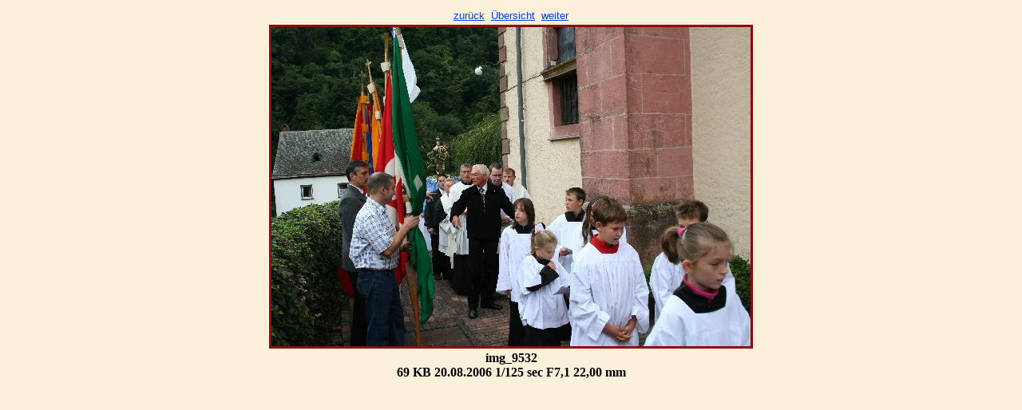

--- FILE ---
content_type: text/html
request_url: http://auw-an-der-kyll.de/bilder/kirche/kirmes/2006/Prozession2006-img_9532jpg.htm
body_size: 589
content:
<!DOCTYPE HTML PUBLIC "-//W3C//DTD HTML 4.01 Transitional//EN">
<html>
<head>
  <meta name="generator" content="Michael Kuehns BilderGalerie (www.mksoftware.de.vu)">
  <meta http-equiv="content-type" content="text/html; charset=ISO-8859-1">
  <meta name="date" content="2007-05-13">
  <meta name="keywords" content="BilderGalerieMKSoftware">
  <link rel="stylesheet" type="text/css" href="../../../../style-galerie.css">
  <title>Prozession2006</title>
</head>
<body>
<span class="tgr">
<div align="center"><a href="Prozession2006-img_9531jpg.htm">zur&uuml;ck</a>&nbsp;&nbsp;<a href="index.htm">&Uuml;bersicht</a>&nbsp;&nbsp;<a href="Prozession2006-img_9533jpg.htm">weiter</a><br>
</span>
<table border="0">
  <tr><td>
    <img src="img_9532.jpg" width="600" height="400" border="0" alt="img_9532.jpg" title="img_9532.jpg  600x400  69 KB">
  </td></tr>
</table>
<span class="bgrgr">img_9532<br><span class="bgrkl">69&nbsp;KB 20.08.2006 1/125 sec F7,1 22,00 mm</span></span>

</div>
</body></html>


--- FILE ---
content_type: text/css
request_url: http://auw-an-der-kyll.de/style-galerie.css
body_size: 2650
content:
body {background-color:#FBF0DA; text-align:center; align:center; margin-top:10; margin-bottom:10; margin-left:20; margin-right:20;
}
body:titel {}


a:link  {COLOR: #0040FF; FONT: 10pt Arial, Helvetica sans-serif; text-decoration: yes;}
a:visited  {COLOR: #0040FF; FONT: 10pt Arial, Helvetica sans-serif; text-decoration: yes;}
a:hover  {COLOR: #8F0A0B; FONT: 10pt Arial, Helvetica sans-serif; text-decoration: yes;}
a:active  {COLOR: #8F0A0B; FONT: 10pt Arial, Helvetica sans-serif; text-decoration: yes;}


a.text:link  {COLOR: #D66C44; FONT: 11pt Arial, Helvetica sans-serif; text-decoration: none;}
a.text:visited  {COLOR: #0B33AC; FONT: 11pt Arial, Helvetica sans-serif; text-decoration: none;}
a.text:hover  {COLOR: #FFFFFF; FONT: 11pt Arial, Helvetica sans-serif; text-decoration: none;}
a.text:active  {COLOR: #FFFFFF; FONT: 11pt Arial, Helvetica sans-serif; text-decoration: none;}


h1 { COLOR: #ECAA5C; FONT: Bold 18pt  Lucida Handwriting; Viner Hand ITC; Arial; Helvetica sans-serif;  letter-spacing : 1px;   }
h2 {COLOR: #8F0A0B; FONT: Bold 14pt Lucida Handwriting; Viner Hand ITC; Arial; Helvetica sans-serif; letter-spacing : 1px;   }
h4 {COLOR: #8F0A0B; FONT: Bold 10pt Lucida Handwriting; Viner Hand ITC; Arial; Helvetica sans-serif; letter-spacing : 1px;   }
h3 {COLOR: #8F0A0B; FONT: Bold 13pt Arial; Helvetica sans-serif;  letter-spacing : 1px;   }
table {COLOR: #000000; FONT: Bold 12pt Times; Arial; Helvetica sans-serif; text-align:center; align:center; margin-left: auto; margin-right: auto;   }
tr {COLOR: #000000; FONT: Bold 12pt Times; Arial; Helvetica sans-serif;  text-align:center; align:center  }
td {COLOR: #000000; FONT: Bold 12pt Times; Arial; Helvetica sans-serif;  text-align:center; align:center  }
p {COLOR: #000000; FONT: Bold 12pt Times; Arial; Helvetica sans-serif;  text-align:center  }
p.justify {COLOR: #000000; FONT: Bold 12pt Times; Arial; Helvetica sans-serif;  text-align:justify  }
div {COLOR: #000000; FONT: Bold 12pt Times; Arial; Helvetica sans-serif;  text-align:center   }
div.center {COLOR: #000000; FONT: Bold 12pt Times; Arial; Helvetica sans-serif;  text-align:center   }
.normal {COLOR: #000000; FONT: Bold 12pt Times; Arial, Helvetica sans-serif;}
li {COLOR: #000000; FONT: Bold 12pt Times; Arial; Helvetica sans-serif;  }


 img { border:3px; border-color:#8F0A0B; border-style:solid;}



<style>
<!--
body {
scrollbar-DarkShadow-Color:black; scrollbar-Track-Color: ECAA5C;
scrollbar-Face-Color:8F0A0B; scrollbar-Shadow-Color:black;
scrollbar-Highlight-Color:black; scrollbar-3dLight-Color:FDEAA5;
scrollbar-Arrow-Color:white;
}
// -->
</style>